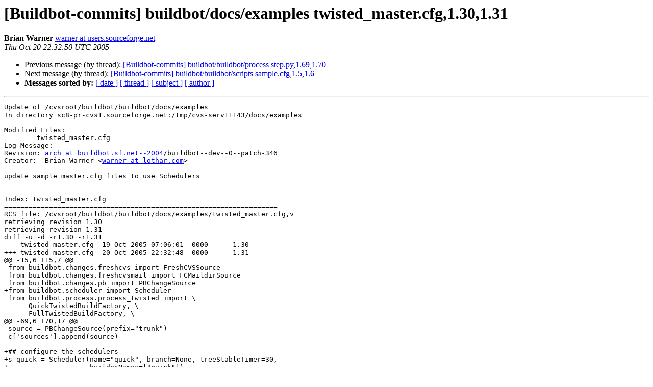

--- FILE ---
content_type: text/html
request_url: https://lists.buildbot.net/pipermail/commits/2005-October/000819.html
body_size: 4561
content:
<!DOCTYPE HTML PUBLIC "-//W3C//DTD HTML 4.01 Transitional//EN">
<HTML>
 <HEAD>
   <TITLE> [Buildbot-commits] buildbot/docs/examples twisted_master.cfg,1.30,1.31
   </TITLE>
   <LINK REL="Index" HREF="index.html" >
   <LINK REL="made" HREF="mailto:commits%40buildbot.net?Subject=Re%3A%20%5BBuildbot-commits%5D%20buildbot/docs/examples%20twisted_master.cfg%2C1.30%2C1.31&In-Reply-To=%3CE1ESixz-0006Ix-Sf%40mail.sourceforge.net%3E">
   <META NAME="robots" CONTENT="index,nofollow">
   <style type="text/css">
       pre {
           white-space: pre-wrap;       /* css-2.1, curent FF, Opera, Safari */
           }
   </style>
   <META http-equiv="Content-Type" content="text/html; charset=us-ascii">
   <LINK REL="Previous"  HREF="000818.html">
   <LINK REL="Next"  HREF="000820.html">
 </HEAD>
 <BODY BGCOLOR="#ffffff">
   <H1>[Buildbot-commits] buildbot/docs/examples twisted_master.cfg,1.30,1.31</H1>
    <B>Brian Warner</B> 
    <A HREF="mailto:commits%40buildbot.net?Subject=Re%3A%20%5BBuildbot-commits%5D%20buildbot/docs/examples%20twisted_master.cfg%2C1.30%2C1.31&In-Reply-To=%3CE1ESixz-0006Ix-Sf%40mail.sourceforge.net%3E"
       TITLE="[Buildbot-commits] buildbot/docs/examples twisted_master.cfg,1.30,1.31">warner at users.sourceforge.net
       </A><BR>
    <I>Thu Oct 20 22:32:50 UTC 2005</I>
    <P><UL>
        <LI>Previous message (by thread): <A HREF="000818.html">[Buildbot-commits] buildbot/buildbot/process step.py,1.69,1.70
</A></li>
        <LI>Next message (by thread): <A HREF="000820.html">[Buildbot-commits] buildbot/buildbot/scripts sample.cfg,1.5,1.6
</A></li>
         <LI> <B>Messages sorted by:</B> 
              <a href="date.html#819">[ date ]</a>
              <a href="thread.html#819">[ thread ]</a>
              <a href="subject.html#819">[ subject ]</a>
              <a href="author.html#819">[ author ]</a>
         </LI>
       </UL>
    <HR>  
<!--beginarticle-->
<PRE>Update of /cvsroot/buildbot/buildbot/docs/examples
In directory sc8-pr-cvs1.sourceforge.net:/tmp/cvs-serv11143/docs/examples

Modified Files:
	twisted_master.cfg 
Log Message:
Revision: <A HREF="http://buildbot.net/mailman/listinfo/commits">arch at buildbot.sf.net--2004</A>/buildbot--dev--0--patch-346
Creator:  Brian Warner &lt;<A HREF="http://buildbot.net/mailman/listinfo/commits">warner at lothar.com</A>&gt;

update sample master.cfg files to use Schedulers


Index: twisted_master.cfg
===================================================================
RCS file: /cvsroot/buildbot/buildbot/docs/examples/twisted_master.cfg,v
retrieving revision 1.30
retrieving revision 1.31
diff -u -d -r1.30 -r1.31
--- twisted_master.cfg	19 Oct 2005 07:06:01 -0000	1.30
+++ twisted_master.cfg	20 Oct 2005 22:32:48 -0000	1.31
@@ -15,6 +15,7 @@
 from buildbot.changes.freshcvs import FreshCVSSource
 from buildbot.changes.freshcvsmail import FCMaildirSource
 from buildbot.changes.pb import PBChangeSource
+from buildbot.scheduler import Scheduler
 from buildbot.process.process_twisted import \
      QuickTwistedBuildFactory, \
      FullTwistedBuildFactory, \
@@ -69,6 +70,17 @@
 source = PBChangeSource(prefix=&quot;trunk&quot;)
 c['sources'].append(source)
 
+## configure the schedulers
+s_quick = Scheduler(name=&quot;quick&quot;, branch=None, treeStableTimer=30,
+                    builderNames=[&quot;quick&quot;])
+s_all = Scheduler(name=&quot;all&quot;, branch=None, treeStableTimer=5*60,
+                  builderNames=[&quot;full-2.2&quot;, &quot;full-2.3&quot;, &quot;full-2.4&quot;,
+                                &quot;reactors&quot;, &quot;OS-X&quot;, &quot;win32&quot;,
+                                #&quot;freebsd&quot;,
+                                #&quot;threadless&quot;,
+                                ])
+c['schedulers'] = [s_quick, s_all]
+
 
 ## configure the builders
 



</PRE>

<!--endarticle-->
    <HR>
    <P><UL>
        <!--threads-->
	<LI>Previous message (by thread): <A HREF="000818.html">[Buildbot-commits] buildbot/buildbot/process step.py,1.69,1.70
</A></li>
	<LI>Next message (by thread): <A HREF="000820.html">[Buildbot-commits] buildbot/buildbot/scripts sample.cfg,1.5,1.6
</A></li>
         <LI> <B>Messages sorted by:</B> 
              <a href="date.html#819">[ date ]</a>
              <a href="thread.html#819">[ thread ]</a>
              <a href="subject.html#819">[ subject ]</a>
              <a href="author.html#819">[ author ]</a>
         </LI>
       </UL>

<hr>
<a href="http://buildbot.net/mailman/listinfo/commits">More information about the Commits
mailing list</a><br>
</body></html>
